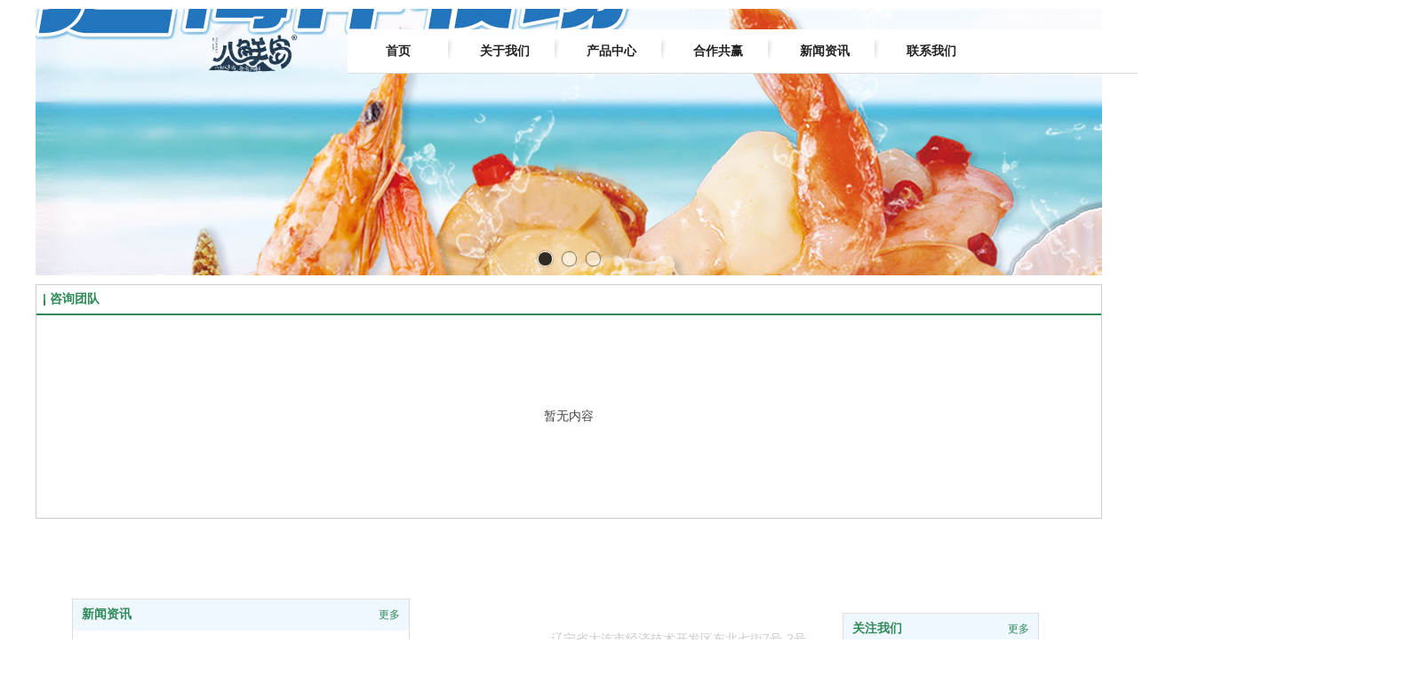

--- FILE ---
content_type: text/html;charset=gbk
request_url: http://www.dlbxd.com/dlbaxiandao/foot_4200185.html
body_size: 11302
content:
<!DOCTYPE html PUBLIC "-//W3C//DTD XHTML 1.0 Transitional//EN" "http://www.w3.org/TR/xhtml1/DTD/xhtml1-transitional.dtd">
<html xmlns="http://www.w3.org/1999/xhtml">
<head>
    <meta http-equiv="x-ua-compatible" content="IE=edge" />
    <meta http-equiv="Content-Type" content="text/html; charset=gbk" />
    <meta name="renderer" content="webkit|ie-comp|ie-stand">
    <meta name="applicable-device" content="pc" />
        <title>咨询团队_八鲜岛</title>
    <meta name="keywords" content="海鲜零食，海味零食，大连海鲜，即食小海鲜，即食大虾，即食扇贝，海鲜包，大虾包，大连即食海鲜，大连扇贝,八鲜岛" />
    <meta name="description" content="八鲜岛海洋生物食品有限公司成立于2005年，总部位于辽宁大连，主营产品为大连即食海鲜、各种火锅面海鲜包，即食海味零食，包括即食大虾、即食扇贝、即食鱼糜产品等。公司现招募全国合作伙伴，提供定制加工，OEM贴牌服务，招商热线4000588117。公司在大连长海县拥有2平方公里原生态海岛，4万余亩独立海域，原材料新鲜可靠。得了多项国家认证，并颁发了国家食品生产SC许可证，出口食品生产企业备案。" />
    <meta name="author" content="八鲜岛" />

    
                                    <script type="text/javascript" src="https://s.dlssyht.cn/plugins/public/js/cookies.js"></script>
            <script src="https://s.dlssyht.cn/plugins/public/js/jquery-1.7.1.min.js"></script>
            
<script type="text/javascript" src="https://s.dlssyht.cn/Language/Zh-cn/Language.js?0115"></script>            
    </head>
<body    data-chid="8" data-operate="0" data-bigclassid="0" data-type="1000" data-hyid="0" id="webBody"  data-copyid="0" data-copyuserid="1501719">

<div class="wrapper wrapper-1200" id="wrapper">
    
<script type="text/javascript">
    var moduleConfig = {};
</script>
<script type="text/javascript" src="https://s.dlssyht.cn/Language/Zh-cn/Language.js?0115"></script>
<script type="text/javascript">
    var ev123_no_edit = '';
    var websiteUserId = '2083407';
    var user_name = 'dlbaxiandao';
    var isTj = '1';
    var websiteUseCopyId = '1109';
    var user_level = 3;
    var agent_id = 18364;
    var channel_type = 1000;
    var channel_id = 8;
    var userSiteWidth = 1200;
    var is_action = false;
    var isParentWindow = false;
    var rowIds = "";
    var MJsData = {};
    var CURRENCY_SIGN = '￥';
    var tncode_div = null;
    var ALIYUN_OSS_DOMAIN = "https://s.dlssyht.cn/";
    var isTjModelSupportSearchBlankPage = "0";

    var GData = {
        SMAlbumIds   : "",
        SMAlbumSysIds: "",
        docSysIds    : "",
        tabAlertStrMs: "",
        allChId     : "8",
        wapDomain    : 'www.dlbxd.com',
        defaultLang    : 'chinese_simplified',
        end          : null,
        BAI_DU_MAP_AK : 'KfNSLxuGpyk9BBYHnSqZsYoKxn7MUGxX',
        customerService: null,
        customerServiceIsNew: 0,
        P_TOKEN_ID: '0'
    };
    var $pTranslateLanguageJson = [{"name":"简体中文","alias":"&#31616;&#20307;&#20013;&#25991;","value":"chinese_simplified"},{"name":"繁体中文","alias":"&#32321;&#20307;&#20013;&#25991;","value":"chinese_traditional"},{"name":"西班牙文","alias":"Espa&#241;a","value":"spanish"},{"name":"阿拉伯文","alias":"&#1593;&#1585;&#1576; .","value":"arabic"},{"name":"英文","alias":"English","value":"english"},{"name":"日文","alias":"&#26085;&#26412;","value":"japanese"},{"name":"法文","alias":"Fran&#231;ais","value":"french"},{"name":"俄文","alias":"&#1056;&#1086;&#1089;&#1089;&#1080;&#1103;","value":"russian"},{"name":"韩文","alias":"&#54620;&#44397;","value":"korean"},{"name":"德文","alias":"Deutschland","value":"deutsch"},{"name":"葡萄牙语","alias":"Portugal","value":"portuguese"},{"name":"波斯语","alias":"&#1662;&#1585;&#1587;&#1740;&#1575;","value":"persian"},{"name":"希腊语","alias":"&#917;&#955;&#955;&#940;&#948;&#945;","value":"greek"},{"name":"土耳其语","alias":"T&#252;rk&#231;e","value":"turkish"},{"name":"泰语","alias":"&#3616;&#3634;&#3625;&#3634;&#3652;&#3607;&#3618;","value":"thai"},{"name":"越南语","alias":"Vi&#7879;t Nam","value":"vietnamese"},{"name":"意大利语","alias":"Italia","value":"italian"},{"name":"马来语","alias":"Malay","value":"malay"},{"name":"荷兰语","alias":"Nederland","value":"dutch"},{"name":"瑞典语","alias":"Sverige","value":"swedish"},{"name":"孟加拉语","alias":"&#2476;&#2494;&#2434;&#2482;&#2494;","value":"bengali"},{"name":"乌尔都语","alias":"&#1575;&#1608;&#1585;&#1583;&#1608;","value":"urdu"},{"name":"斯瓦希里语","alias":"Kiswahili","value":"swahili"},{"name":"匈牙利语","alias":"Magyarorsz&#225;g","value":"hungarian"},{"name":"波兰语","alias":"Polska","value":"polish"},{"name":"罗马尼亚语","alias":"Rom&#226;nia","value":"romanian"},{"name":"挪威语","alias":"Norge","value":"norwegian"},{"name":"丹麦语","alias":"Danmark","value":"danish"},{"name":"芬兰语","alias":"Suomi","value":"finnish"},{"name":"捷克语","alias":"&#268;e&#353;tina","value":"czech"},{"name":"斯洛伐克语","alias":"Slovensko","value":"slovak"},{"name":"克罗地亚语","alias":"Hrvatska","value":"croatian"},{"name":"拉脱维亚语","alias":"Latvija","value":"latvian"},{"name":"爱沙尼亚语","alias":"Eesti","value":"estonian"},{"name":"斯洛文尼亚语","alias":"Slovenija","value":"slovene"},{"name":"立陶宛语","alias":"Lietuva","value":"lithuanian"},{"name":"格鲁吉亚语","alias":"&#4310;&#4317;&#4320;&#4308;&#4310;&#4312;&#4304;world. kgm","value":"georgian"},{"name":"阿尔巴尼亚语","alias":"Shqip&#235;ria","value":"albanian"},{"name":"阿姆哈拉语","alias":"&#4768;&#4638;&#4651;","value":"amharic"},{"name":"阿塞拜疆语","alias":"Azerbaijan","value":"azerbaijani"}];

    if(GData.BAI_DU_MAP_AK){
        sessionStorage.setItem('BAI_DU_MAP_AK', GData.BAI_DU_MAP_AK)
    }
    sessionStorage.setItem('WAP_WEB', 0);

    var is_auto_parts_user = '0';
</script>
                    <link rel="stylesheet" href="https://s.dlssyht.cn/js/ev_popup/skin/skin.min.css?0115" />
<script type="text/javascript" src="https://s.dlssyht.cn/js/ev_popup/ev_popup.min.js?0115"></script>
<script type="text/javascript">
  function createLogin(trespass,userid){
      $.popup({
        type : 5,
        cName : "evPopupOpacity",
        head  : {yes:0},
        shade : {yes : 1, bgColor : '#000', opacity : 0.6, animate : {type : 1 , target : 0.6}, close : false},
        area  : {w:790,h:500},
        con   : {
          src : '/dom/alert_login.php?username=dlbaxiandao&trespass='+trespass+'&userid='+userid
        }
      });
  }
</script>
    <script type="text/javascript">
        var websiteHostPreg = /[\w][\w-]*\.(?:com\.cn|net\.cn|org\.cn|tj\.cn|sh\.cn|hn\.cn|com\.au|com\.pg|com\.tw|tw\.cn|com\.sg|com\.mo|co\.uk|co\.nz|co\.ke|fj\.cn|co\.th|co\.cn|jl\.cn|school\.nz|co\.jp|hk\.com|com\.hk|edu\.hk|cn\.com|gd\.cn|hk\.cn|bj\.cn|gx\.cn|bixiaokeji\.cn|com\.my|com|in|im|cm|ca|cn|cx|ch|cl|tw|kr|word|sg|it|itd|co|mo|net|org|gov|auto|poker|blue|green|studio|icu|cc|io|pl|plus|jp|de|biz|info|gold|today|chat|at|company|cool|fund|fans|team|beer|guru|social|run|ae|fit|luxe|video|black|yoga|art|hn|xyz|hk|us|mobi|wang|me|tax|so|top|law|win|vip|ltd|red|ru|nz|love|ac\.cn|gz\.cn|xn--55qw42g|xn--g2xx48c|xn--imr513n|xn--czru2d|xn--otu796d|xn--kput3i|xin|xn--1qqw23a|xn--3ds443g|xn--5tzm5g|city|shop|site|ai|tm|club|fun|online|cyou|space|cloud|world|sale|website|host|show|asia|center|link|gov\.cn|gs\.cn|keyun\.li|name|press|pro|work|tv|fr|kim|group|tech|store|capital|ren|vn|racing|ink|nl|pub|live|my|no|life|zone|one|games|bike|cafe|wiki|design|mba|es|fi|uk|ph|wtf|xn--zfr164b|xn--fiq228c5hs|xn--vhquv|xn--6qq986b3xl|xn--fiqs8s|xn--czr694b|xn--xhq521b|xn--ses554g|xn--hxt814e|xn--55qx5d|xn--io0a7i|xn--rhqv96g|xn--vuq861b|xn--3bst00m)(\/|$)/;
    </script>
    <script type="text/javascript" src="https://s.dlssyht.cn/js/VNew/public.js?0115"></script>
    <script type="text/javascript" src="https://s.dlssyht.cn/plugins/public/js/lightGallery/js/lightgallery-all.min.js?0115"></script>
    <link type="text/css" rel="stylesheet" href="https://s.dlssyht.cn/plugins/public/js/lightGallery/css/lightgallery.min.css?0115" />
    <link type="text/css" rel="stylesheet" href="https://s.dlssyht.cn/plugins/public/js/photoSphereViewer/index.min.css?0115" />

    <link type="text/css" rel="stylesheet" href="https://s.dlssyht.cn/plugins/public/js/imageViewer/viewer.min.css?0115" />
    <script async type="text/javascript" src="https://s.dlssyht.cn/plugins/public/js/imageViewer/viewer.min.js?0115"></script>
        <script type="text/javascript" src="https://s.dlssyht.cn/plugins/public/js/three/index.min.js?0115"></script>

    <script type="text/javascript" src="https://s.dlssyht.cn/plugins/public/js/photoSphereViewer/index.min.js?0115111"></script>
    <script type="text/javascript" src="https://s.dlssyht.cn/js/VNew/tj/jquery.scrollify.min.js?0115"></script>
        <script type="text/javascript" src="https://s.dlssyht.cn/js/VNew/tj/public_fun.js?0115"></script>
<link type="text/css" rel="stylesheet" href="https://s.dlssyht.cn/css/VNew/base.min.css?0115" />
<link type="text/css" rel="stylesheet" href="https://s.dlssyht.cn/css/VNew/animate.min.css?0115" />
<link type="text/css" rel="stylesheet" href="https://s.dlssyht.cn/css/VNew/icon_text/iconfont.min.css?0115" />
<link type="text/css" rel="stylesheet" href="https://s.dlssyht.cn/css/VNew/web_frame.css?0115" />
    <link type="text/css" rel="stylesheet" href="https://s.dlssyht.cn/css/VNew/inner_frame.min.css?0115" />
    <link type="text/css" rel="stylesheet" href="https://s.dlssyht.cn/templates/others28/css/skincolor.css?0115" />
<link type="text/css" rel="stylesheet" href="https://s.dlssyht.cn/templates/others28/css/webskin.css?0115" id="webSkinCss"/>
<link type="text/css" rel="stylesheet" href="https://s.dlssyht.cn/css/VNew/web_style/base_module_style.min.css?0115" />
            <link type="text/css" rel="stylesheet" href="/self_define/TJStyle.php?user_id=2083407&all_ch_id=8&channel_id=8&mids=145&random=1768848400" />
        <script type="text/javascript" src="https://s.dlssyht.cn/plugins/public/js/base64.min.js"></script>
    <script type="text/javascript" src="https://s.dlssyht.cn/plugins/public/js/json2.js"></script>
        <script id="languages_jquery_validationEngine_js" type="text/javascript" charset="gb2312" src="https://s.dlssyht.cn/js/posabsolute-jQuery-Validation-Engine-2c29415/js/languages/jquery.validationEngine-zh_CN.js?0115"></script>
    
                        <script id="chplayer_min_js" type="text/javascript" charset="utf-8" src="https://s.dlssyht.cn/plugins/public/js/chplayer/chplayer.js?0115"></script>
    
    
    <div class="customModuleRow headPublicModuleRow customModuleRowAbsolute "  id="row_42"    data-animated="0" >
        
        
        <div class="customModuleRowInner">
            <div class="CModulePA" style="height:0px;">
                    <div  data-fixed="0" data-fixedx="-1"  id="evMo_fBuLHY" class="ev-module-edit"     data-big="2" data-small="1" data-threetype="0" style="width:101px; height:60px; left:194px; top:29px; z-index:0;">
        <div class="ev-module-edit-box "  id="Mo_fBuLHY">
            <a href="###" >
                <div class="ev-pic ev-pic-1 " >
                    <img   src=""     class="default-img lazy-loading"  data-original-src="https://aimg8.dlssyht.cn/u/2083407/module/simplepicbackground/8101/16201042_1702350581.png?t=7282"  />
                    
                </div>
            </a>
        </div>
    </div>
            </div>
        </div>
    </div>

<link type="text/css" rel="stylesheet" id="sliding_verification_style_css" href="https://s.dlssyht.cn/plugins/public/js/slidingVerification/sliding_verification_style.css?0115" />
<script type="text/javascript" id="sliding_tn_code_js" src="https://s.dlssyht.cn/plugins/public/js/slidingVerification/sliding_tn_code.js?0115"></script>
<script type="text/javascript">
    
        function userUserLoginInfo() {
        return true;
    }
    </script>
<div class="fullSubNavBox" id="fullSubNavBox">
    
</div>
<div class="headFullXY" id="headFullXY">
    <div style="padding-top:1px; margin-bottom: -1px;"></div>
    
    
        <div class="absoluteModuleWrap" id="absolute_module_wrap" data-attr="l:80,h:0,c:0">
        <div class="absoluteModuleInner" id="absolute_module_inner">
            
                                
        
                        <div class="webNav" id="web_nav"  data-l="p:3,l:351,t:33,w:1200,wt:0"  style="  left: 351px; top: 33px; position:absolute; "  data-fixed="0" data-fixedx="-1"  data-numberflag="1" data-number="7"  data-sublayout="1">
<div class="navInner">
    <div class="nav nav_1011" id="nav" style="width:auto;" >
        <i class="NLeft"></i>
        <i class="NRight"></i>
        <div class="NMainBg"></div>
        <div class="NCenter">
          <dl class="NMain">
                        <dd  class="NItem NFirst"  data-subid="">
                <table class="NItemTable"><tr><td class="NItemL"></td><td class="NItemM">
                <a title="首页" href="/" ><span>首页</span></a>
                </td><td class="NItemR"></td></tr></table>            </dd>
        	<dd  class="NLine"></dd>
            
                        
                                  <dd class="NItem "  data-subid="">
              
                <table class="NItemTable"><tr>
                    <td class="NItemL"></td>
                    <td class="NItemM"><a href="/dlbaxiandao/bk_23936663.html"  title="关于我们">
                        <span>关于我们</span>
                    </a></td>
                    <td class="NItemR"></td>
                </tr></table>
                
            </dd>
            <dd class="NLine"></dd>            
                                  <dd class="NItem "  data-subid="">
              
                <table class="NItemTable"><tr>
                    <td class="NItemL"></td>
                    <td class="NItemM"><a href="/dlbaxiandao/products/23936660_0_0_1.html"  title="产品中心">
                        <span>产品中心</span>
                    </a></td>
                    <td class="NItemR"></td>
                </tr></table>
                
            </dd>
            <dd class="NLine"></dd>            
                                  <dd class="NItem "  data-subid="">
              
                <table class="NItemTable"><tr>
                    <td class="NItemL"></td>
                    <td class="NItemM"><a href="/dlbaxiandao/bk_23936661.html"  title="合作共赢">
                        <span>合作共赢</span>
                    </a></td>
                    <td class="NItemR"></td>
                </tr></table>
                
            </dd>
            <dd class="NLine"></dd>            
                                  <dd class="NItem "  data-subid="">
              
                <table class="NItemTable"><tr>
                    <td class="NItemL"></td>
                    <td class="NItemM"><a href="/dlbaxiandao/vip_doc/23936662_0_0_1.html"  title="新闻资讯">
                        <span>新闻资讯</span>
                    </a></td>
                    <td class="NItemR"></td>
                </tr></table>
                
            </dd>
            <dd class="NLine"></dd>            
                                  <dd class="NItem "  data-subid="">
              
                <table class="NItemTable"><tr>
                    <td class="NItemL"></td>
                    <td class="NItemM"><a href="/dlbaxiandao/bk_23936664.html"  title="联系我们">
                        <span>联系我们</span>
                    </a></td>
                    <td class="NItemR"></td>
                </tr></table>
                
            </dd>
                                    
                    </dl>
      </div>
    </div>
</div>
</div>
                            </div>
</div>
        
    
    

    

        <div class="nav-wrap" id="navWrap">
            </div>
    
          <div class="bannerArea" id="banner_area" >
    <div class="bannerCon">
      <div class="ev-banner-module banner-smallpic-style-0" data-canvas-type="0" data-effect-type="8" data-auto-time="6" data-duration-time="1">
        <div class="ev-banner-inner">
          <div class="canvas-area canvas-style-0"></div>
          <div class="piclist-area">
            <ul class="piclist-box">
                                                    <li class="list-item">
                                                <div class="pic-item"  data-imgurl="https://aimg8.dlssyht.cn/u/2083407/ev_user_module_content_tmp/9037/18072685_1722587175.jpg?t=1360" style="background-color:transparent;background-image: url('//aimg8.dlszyht.net.cn/tj/public_pic/loading-wait-bg.gif');"><a  ></a></div>
                                            </li>
                                    <li class="list-item">
                                                <div class="pic-item"  data-imgurl="https://aimg8.dlssyht.cn/u/2083407/ev_user_module_content_tmp/2020_12_31/tmp1609393743_2083407_s.jpg" style="background-color:#ffffff;background-image: url('//aimg8.dlszyht.net.cn/tj/public_pic/loading-wait-bg.gif');"><a  ></a></div>
                                            </li>
                                    <li class="list-item">
                                                <div class="pic-item"  data-imgurl="https://aimg8.dlssyht.cn/u/2083407/ev_user_module_content_tmp/2020_12_31/tmp1609393156_2083407_s.jpg" style="background-color:#ffffff;background-image: url('//aimg8.dlszyht.net.cn/tj/public_pic/loading-wait-bg.gif');"><a  ></a></div>
                                            </li>
                                            </ul>
          </div>

                  </div>
        
              <div class="ctrl-sidebar-area sidebar-style-105" data-skin="105">
          <div class="sidebar-box">
            <span class="sidebar-inner">
                                                    <em><i>1</i></em>
                                    <em><i>2</i></em>
                                    <em><i>3</i></em>
                                            </span>
          </div>
        </div>
      
            </div>
    </div>
  </div>
    
        </div>

<div class="mainContainer q nyMainContainer" id="main_container">


                
    <div class="addContainer q" id="add_container" data-attr="h:0">
        
                

                                                                    <div class="customModuleRow "  id="row_595"  >
                                                <div class="customModuleRowInner">
                            <div class="CModulePC">
                                                                                                                                                                <div class="CModulePCLeft PCRight" data-width="1210" style="width:1210px;">                                                                <div data-width="1200"  style="width:1200px; "  class="customModule"  >
                                <div data-width="1198"
                                                                        style="width:1198px; "                                    class="Mo Mo_1015
                                                                        "
                                                                        id="Mo_406"
                                                                    >
                                <table class="MoT"><tbody>
                                    <tr>
                                        <td class="MoTL"></td>
                                        <td class="MoTM"></td>
                                        <td class="MoTR"></td>
                                    </tr>
                                    </tbody></table>
                                <table class="MoHead "><tbody>
                                    <tr>
                                        <td class="MoHeadL"></td>
                                        <td valign="top" class="MoHeadM">
                                            <table class="MoName">
                                                <tbody>
                                                <tr>
                                                    <td valign="top" class="MoNameL"></td>
                                                    <td valign="top" class="MoNameM">
                                                                                                                <strong class="NameTxt"><a >咨询团队</a></strong>
                                                                                                            </td>
                                                    <td valign="top" class="MoNameR"></td>
                                                </tr>
                                                </tbody>
                                            </table>
                                            <span class="MoMore">
                                                                                                                    </span>
                                        </td>
                                        <td class="MoHeadR"></td>
                                    </tr>
                                    </tbody></table>

                                                                <table class="MoBody"><tbody>
                                    <tr>
                                        <td class="MoBodyL"></td>
                                        <td valign="top" class="MoBodyM">
                                            <div data-width="1188"  style="width:1188px; " class="MoBodyC">
                                            <div class="FC_Con2"><p class="noContent">&#26242;&#26080;&#20869;&#23481;</p></div>
                                                                            </div>
                                </td>
                                <td class="MoBodyR"></td>
                                </tr>
                                </tbody></table>
                                
                                <table class="MoB"><tbody>
                                    <tr>
                                        <td class="MoBL"></td>
                                        <td class="MoBM"></td>
                                        <td class="MoBR"></td>
                                    </tr>
                                    </tbody></table>
                                </div>
                                </div>
                                                                                                                                                                </div>
                                                                                                                            </div>
                        </div>
                    </div>
                            
                    
    </div>
</div>

    
<div class="customModuleRow footPublicModuleRow customModuleRowAbsolute "  id="row_43"    data-animated="0" >
        
        
        <div class="customModuleRowInner">
            <div class="CModulePA" style="height:367px;">
                    <div   style="width:219px; height:193px; left:908px; top:96px; z-index:10;" class="customModule  load-animate" data-animate-name="fadeInUp" data-animate-duration="1.00s" data-animate-delay="0.10s"   >
        <div style="width:219px;  height:193px;" class="Mo copyMo_1501719_2" data-classname="copyMo_1501719_2" id="Mo_35">
            
                <table class="MoT">
                    <tbody>
                        <tr>
                            <td class="MoTL"></td>
                            <td class="MoTM"></td>
                            <td class="MoTR"></td>
                        </tr>
                    </tbody>
                </table>
            
                <table class="MoHead">
        <tbody>
            <tr>
                <td class="MoHeadL"></td>
                <td valign="top" class="MoHeadM">
                    <table class="MoName">
                        <tbody>
                            <tr>
                                <td valign="top" class="MoNameL"></td>
                                <td valign="top" class="MoNameM">
                                    <strong class="NameTxt">
                                            <a  href="###">
                                                关注我们
                                            </a>
                                    </strong>
                                </td>
                                <td valign="top" class="MoNameR"></td>
                            </tr>
                        </tbody>
                    </table>
                    <span class="MoMore">
                        <a  href="###">&#26356;&#22810;</a>
                    </span>
                </td>
                <td class="MoHeadR"></td>
            </tr>
        </tbody>
    </table>
                <table class="MoBody">
        <tbody>
            <tr>
                <td class="MoBodyL"></td>
                <td valign="top" class="MoBodyM">
                    <div style="width:219px;  height:193px;" class="MoBodyC">
                        <div class="pic-text-list-module pic-text-list-module-3 "     data-move="0" data-axis="0" data-speed="0" data-type="0" id="prolist_38614" data-interact="a:0,t:0" >
  <ul class="q ">
    <li>
  <div class="inner" style="padding:5px 33px;" data-p="l:33,t:5">
    <a class="pics "   >
      <span class="pic "  style=" width:150px; height:150px;">
        <table><tr><td>
          <img     alt="微信公众号"  src=""     class=" lazy-loading"  data-original-src="https://aimg8.dlssyht.cn/u/2083407/module_pic_con/800_1500/2083407/3061/6121125_1623562083.jpg?x-oss-process=image/resize,m_lfit,w_150,h_150,limit_0"  />
        </td></tr></table>
        
      </span>
    </a>
    <div class="pic-attr" style="width:150px;">
      
      <h3 class="pic-title">
        <a class=""  >微信公众号</a>
      </h3>
      
    </div>
  </div>
</li>
  </ul>
</div>

                    </div>
                </td>
                <td class="MoBodyR"></td>
            </tr>
        </tbody>
    </table>
            
                <table class="MoB">
                    <tbody>
                        <tr>
                            <td class="MoBL"></td>
                            <td class="MoBM"></td>
                            <td class="MoBR"></td>
                        </tr>
                    </tbody>
                </table>
            
        </div>
    </div>    <div   style="width:378px; height:328px; left:41px; top:80px; z-index:13;" class="customModule "    >
        <div style="width:378px;  height:328px;" class="Mo copyMo_1501719_1" data-classname="copyMo_1501719_1" id="Mo_34">
            
                <table class="MoT">
                    <tbody>
                        <tr>
                            <td class="MoTL"></td>
                            <td class="MoTM"></td>
                            <td class="MoTR"></td>
                        </tr>
                    </tbody>
                </table>
            
                <table class="MoHead">
        <tbody>
            <tr>
                <td class="MoHeadL"></td>
                <td valign="top" class="MoHeadM">
                    <table class="MoName">
                        <tbody>
                            <tr>
                                <td valign="top" class="MoNameL"></td>
                                <td valign="top" class="MoNameM">
                                    <strong class="NameTxt">
                                            <a  href="/dlbaxiandao/vip_doc/23936662_0_0_1.html">
                                                新闻资讯
                                            </a>
                                    </strong>
                                </td>
                                <td valign="top" class="MoNameR"></td>
                            </tr>
                        </tbody>
                    </table>
                    <span class="MoMore">
                        <a  href="/dlbaxiandao/vip_doc/23936662_0_0_1.html">&#26356;&#22810;</a>
                    </span>
                </td>
                <td class="MoHeadR"></td>
            </tr>
        </tbody>
    </table>
                <table class="MoBody">
        <tbody>
            <tr>
                <td class="MoBodyL"></td>
                <td valign="top" class="MoBodyM">
                    <div style="width:378px;  height:328px;" class="MoBodyC">
                            <div class="pic-text-list-module pic-text-list-module-1  ev-sys-doc-module"     data-move="0" data-axis="0" data-speed="0" data-type="0" id="prolist_38613" data-interact="a:0,t:0" >
        <ul class="q ">
            <li>
  <div class="inner">
          <a class="pics "   href="/dlbaxiandao/vip_doc/30479774.html" >
        <span class="pic "  style="width:60px; height:60px;">
          <table><tr><td>
            <img     alt="水土保持方案报告表及承诺书"  src=""     class=" lazy-loading"  data-original-src="https://aimg8.dlssyht.cn/ev_user_doc_content/800_1500/2083407/15240/30479774_4.png?x-oss-process=image/resize,m_lfit,w_60,h_60,limit_0"  />
          </td></tr></table>
          
        </span>
      </a>
    <div class="pic-attr">
      <h3 class="pic-title">
        <a class=""   href="/dlbaxiandao/vip_doc/30479774.html" >水土保持方案报告表及承诺书</a>
      </h3>
      
      <div class="pic-intro"></div>
      
    </div>
  </div>
</li><li>
  <div class="inner">
          <a class="pics "   href="/dlbaxiandao/vip_doc/30406183.html" >
        <span class="pic "  style="width:60px; height:60px;">
          <table><tr><td>
            <img     alt="年底续命全靠它！这口“深海弹跳”专治12月emo，"  src=""     class=" lazy-loading"  data-original-src="https://aimg8.dlssyht.cn/ev_user_doc_content/800_1500/2083407/15204/30406183_4.png?x-oss-process=image/resize,m_lfit,w_60,h_60,limit_0"  />
          </td></tr></table>
          
        </span>
      </a>
    <div class="pic-attr">
      <h3 class="pic-title">
        <a class=""   href="/dlbaxiandao/vip_doc/30406183.html" >年底续命全靠它！这口“深海弹跳”专治12月emo，</a>
      </h3>
      
      <div class="pic-intro"></div>
      
    </div>
  </div>
</li><li>
  <div class="inner">
          <a class="pics "   href="/dlbaxiandao/vip_doc/30371560.html" >
        <span class="pic "  style="width:60px; height:60px;">
          <table><tr><td>
            <img     alt="别emo了！你的冬日快乐，被我们“锁”在海里了！"  src=""     class=" lazy-loading"  data-original-src="https://aimg8.dlssyht.cn/ev_user_doc_content/800_1500/2083407/15186/30371560_4.jpg?x-oss-process=image/resize,m_lfit,w_60,h_60,limit_0"  />
          </td></tr></table>
          
        </span>
      </a>
    <div class="pic-attr">
      <h3 class="pic-title">
        <a class=""   href="/dlbaxiandao/vip_doc/30371560.html" >别emo了！你的冬日快乐，被我们“锁”在海里了！</a>
      </h3>
      
      <div class="pic-intro"></div>
      
    </div>
  </div>
</li>
        </ul>
    </div>
    
                    </div>
                </td>
                <td class="MoBodyR"></td>
            </tr>
        </tbody>
    </table>
            
                <table class="MoB">
                    <tbody>
                        <tr>
                            <td class="MoBL"></td>
                            <td class="MoBM"></td>
                            <td class="MoBR"></td>
                        </tr>
                    </tbody>
                </table>
            
        </div>
    </div>    <div  id="evMo_YnnTNj" class="ev-module-edit"     data-big="2" data-small="1" data-threetype="0" style="width:21px; height:27px; left:531px; top:80px; z-index:1;">
        <div class="ev-module-edit-box "  id="Mo_YnnTNj">
            <a href="###" >
                <div class="ev-pic ev-pic-1 " >
                    <img   src=""     class="default-img lazy-loading"  data-original-src="https://aimg8.dlssyht.cn/u/2083407/module/simplepicbackground/2083407/1955/3909296_1609307765.png?x-oss-process=image/resize,m_fixed,w_21,h_27,limit_0"  />
                    
                </div>
            </a>
        </div>
    </div>    <div  id="evMo_ZIbHfU" class="ev-module-edit"     data-big="1" data-small="4" data-threetype="0" style="width:92px; height:23px; left:577px; top:77px; z-index:2;">
        <div class="ev-module-text ev-module-edit-box load-animate" data-animate-name="fadeInUp" data-animate-duration="1.00s" data-animate-delay="0.10s" id="Mo_ZIbHfU">
           <h4 class="ev-text-title-4"><span style="font-size:18px;color:#FFFFFF;">ADRESS</span> </h4>
        </div>
    </div>    <div  id="evMo_5IqxZN" class="ev-module-edit"     data-big="1" data-small="8" data-threetype="0" style="width:294px; height:29px; left:580px; top:116px; z-index:3;">
        <div class="ev-module-text ev-module-edit-box load-animate" data-animate-name="fadeInUp" data-animate-duration="1.00s" data-animate-delay="0.10s" id="Mo_5IqxZN">
           <p class="ev-text-article-4"><span style="font-size: 14px; color: rgb(204, 204, 204);">辽宁省大连市经济技术开发区东北七街7号-2号</span></p>
        </div>
    </div>    <div  id="evMo_IjTqcC" class="ev-module-edit"     data-big="2" data-small="1" data-threetype="0" style="width:21px; height:25px; left:531px; top:164px; z-index:4;">
        <div class="ev-module-edit-box "  id="Mo_IjTqcC">
            <a href="###" >
                <div class="ev-pic ev-pic-1 " >
                    <img   src=""     class="default-img lazy-loading"  data-original-src="https://aimg8.dlssyht.cn/u/2083407/module/simplepicbackground/2083407/1955/3909321_1609307781.png?x-oss-process=image/resize,m_fixed,w_21,h_25,limit_0"  />
                    
                </div>
            </a>
        </div>
    </div>    <div  id="evMo_5zpMBy" class="ev-module-edit"     data-big="1" data-small="4" data-threetype="0" style="width:89px; height:27px; left:580px; top:163px; z-index:5;">
        <div class="ev-module-text ev-module-edit-box load-animate" data-animate-name="fadeInUp" data-animate-duration="1.00s" data-animate-delay="0.10s" id="Mo_5zpMBy">
           <h4 class="ev-text-title-4"><span style="font-size: 18px; color: rgb(255, 255, 255);">PHONE</span> </h4>
        </div>
    </div>    <div  id="evMo_TQcZKd" class="ev-module-edit"     data-big="1" data-small="8" data-threetype="0" style="width:328px; height:31px; left:580px; top:194px; z-index:6;">
        <div class="ev-module-text ev-module-edit-box load-animate" data-animate-name="fadeInUp" data-animate-duration="1.00s" data-animate-delay="0.10s" id="Mo_TQcZKd">
           <p class="ev-text-article-4"><span style="font-size: 14px; color: rgb(204, 204, 204);">4000-588-117&nbsp;&nbsp; 0411-87342299/87342399</span></p>
        </div>
    </div>    <div  id="evMo_4sGe9o" class="ev-module-edit"     data-big="2" data-small="1" data-threetype="0" style="width:22px; height:18px; left:531px; top:248px; z-index:7;">
        <div class="ev-module-edit-box "  id="Mo_4sGe9o">
            <a href="###" >
                <div class="ev-pic ev-pic-1 " >
                    <img   src=""     class="default-img lazy-loading"  data-original-src="https://aimg8.dlssyht.cn/u/2083407/module/simplepicbackground/2083407/1955/3909358_1609307799.png?x-oss-process=image/resize,m_fixed,w_22,h_18,limit_0"  />
                    
                </div>
            </a>
        </div>
    </div>    <div  id="evMo_Ixu2bF" class="ev-module-edit"     data-big="1" data-small="4" data-threetype="0" style="width:126px; height:23px; left:580px; top:248px; z-index:8;">
        <div class="ev-module-text ev-module-edit-box load-animate" data-animate-name="fadeInUp" data-animate-duration="1.00s" data-animate-delay="0.10s" id="Mo_Ixu2bF">
           <span style="color: rgb(255, 255, 255);"><span style="font-size: 18px; color: rgb(255, 255, 255);">WORK TIME</span></span>
        </div>
    </div>    <div  id="evMo_quoncN" class="ev-module-edit"     data-big="1" data-small="8" data-threetype="0" style="width:201px; height:34px; left:580px; top:285px; z-index:9;">
        <div class="ev-module-text ev-module-edit-box load-animate" data-animate-name="fadeInUp" data-animate-duration="1.00s" data-animate-delay="0.10s" id="Mo_quoncN">
           <p class="ev-text-article-4"><span style="font-size: 14px; color: rgb(204, 204, 204);">工作时间：早8:00——晚20:00</span> </p>
        </div>
    </div>    <div  id="evMo_LfBl7F" class="ev-module-edit"     data-big="1" data-small="4" data-threetype="0" style="width:119px; height:35px; left:41px; top:35px; z-index:11;">
        <div class="ev-module-text ev-module-edit-box load-animate" data-animate-name="fadeInUp" data-animate-duration="1.00s" data-animate-delay="0.10s" id="Mo_LfBl7F">
           <h4 class="ev-text-title-4"><span style="font-size: 18px; color: rgb(255, 255, 255);">新闻中心</span> </h4>
        </div>
    </div>    <div  id="evMo_xdpvD" class="ev-module-edit"     data-big="1" data-small="4" data-threetype="0" style="width:133px; height:46px; left:962px; top:266px; z-index:12;">
        <div class="ev-module-text ev-module-edit-box load-animate" data-animate-name="fadeInUp" data-animate-duration="1.00s" data-animate-delay="0.10s" id="Mo_xdpvD">
           <h4 class="ev-text-title-4"><span style="font-size: 14px; color: rgb(255, 255, 255);"><span style="font-size: 14px; color: rgb(255, 255, 255);">扫码关注微信公众号</span></span></h4>
        </div>
    </div>
            </div>
        </div>
    </div>

                            <div class="footer" id="footer"    >
            <div class="footerConArea">
                <div class="footerCon">
                                            <div class="footerNav" id="footer_nav">
                                                                                                <a  href="/dlbaxiandao/foot_4200181.html">关于我们</a><em>|</em>                                                                    <a  href="/dlbaxiandao/foot_4200182.html">经典案例</a><em>|</em>                                                                    <a  href="/dlbaxiandao/foot_4200183.html">新闻动态</a><em>|</em>                                                                    <a  href="/dlbaxiandao/foot_4200184.html">服务项目</a><em>|</em>                                                                    <a  href="/dlbaxiandao/foot_4200185.html">咨询团队</a><em>|</em>                                                                    <a  href="/dlbaxiandao/foot_4200186.html">联系我们</a>                                                                                    </div>
                                        <div class="copyright" id="copyright">
                        <p>Copyright &nbsp;2014-2025,All rights reserved</p>
                                                    <center id="c2"></center>
                                            </div>
                </div>
            </div>
            <div class="footerBg"></div>
        </div>
    
    <script type="text/javascript">
    $("body").attr('id','webBody');
    wsf.fullRow.countMoPosition();
</script>

        


    

    
            <a class="backTop_Z" id="backTop" onclick="backTop();" href="javascript:;" title="返回顶部"></a>
    
<script type="text/javascript">
    window.onscroll=function(){
        var winTop_1=document.documentElement.scrollTop;
        var winTop_2=document.body.scrollTop;
        var winTop;
        (winTop_1>winTop_2)?winTop=winTop_1:winTop=winTop_2;
        if(winTop>0){
            $("#backTop").css({'display':'block'});
        }
        if(winTop == 0){
            $("#backTop").css({'display':'none'});
        }
    }
</script>


<script type="text/javascript">
    var ev_log_userid = '2083407';
    var is_edit='';
    var channel_id='8';
    var hide_qu_ids=[];
    var hide_qu_ids_seted=[];
    var hide_big_qu_ids=[];
    var is_move=0;
</script>
<script src="https://s.dlssyht.cn/plugins/public/js/md5.js"></script>
<script src="https://s.dlssyht.cn/js/site_stats.js?0115" id="SiteStats" data-val="0"></script>


        
	                                                        <script type="text/javascript" src="https://s.dlssyht.cn/js/VNew/pc/self_edit_public.js?0115"></script>
                                <script type="text/javascript" src="https://s.dlssyht.cn/include/self_edit_set.js?0115"></script>
                                    	                <script language="javascript">

	$(function() {
				$("a[href$='#_blank']").attr('target','_blank');
				//$("a[href^='http://']").attr('target','_blank');
		$("a[href$='#_blank']").each(function(){
			var tmp_url=$(this).attr('href').slice(0,-7);
			$(this).attr('href',tmp_url);
		});
		$(".Container_edit").attr('target','_top');

		$(".editor_content_air").find('img').each(function(){
			var that = $(this),
					thatp = that.parents(".editor_content_air").parent();
			if(that.width() > thatp.width()){
				that.wrap('<div style="width:100%; overflow-y:auto;"></div>');
			}
		});

	});
</script>


  <script>
      (function(){
          var bp = document.createElement('script');
          var curProtocol = window.location.protocol.split(':')[0];
          if (curProtocol === 'https') {
              bp.src = 'https://zz.bdstatic.com/linksubmit/push.js';
          }
          else {
              bp.src = 'http://push.zhanzhang.baidu.com/push.js';
          }
          var s = document.getElementsByTagName("script")[0];
          s.parentNode.insertBefore(bp, s);
      })();
  </script>


    
    
    <script type="text/javascript">
        $(function() {
            $("body").on("click", ".fieldTypeUploadFile", function() {
                var id = $(this).data("id");
                if (!id) {
                    return false;
                }

                $.popup({
                            type: 5,
                            head: {"text": $(this).data("name")},
                            area: {w: 600, h: 400},
                            con : {
                                src: "/dom/FormFile.php?username=dlbaxiandao&field_id="+ id
                            }
                        });
            });
        });

        function updateFormFieldUploadfile(fieldId, filePath) {
            jQuery("#field_"+ fieldId).validationEngine('hide')
            $("#field_"+ fieldId).css("background-image", "none");
            $("#field_"+ fieldId).val(filePath);
        }
    </script>

    
    
    <img id="pcCountImg" alt="seo" style="width: 0;height: 0; position: absolute;left:-1000px;top: -1000px">
    <img id="countTimeImg" alt="seo" style="width: 0;height: 0; position: absolute;left:-1000px;top: -1000px">
    <script type="text/javascript">
        $(function(){
            $('#pcCountImg').attr('src',"/images/stat.png?username=dlbaxiandao&client=pc&url="+encodeURI(window.location.href)+"&t=1768848400&new=1&userid=2083407&uv_id=f5ace5105401e19adeb549939f2f2eaf&session_id=614qcjqet3kuqd3lgfb81dbmq0&search_engine_referer=&title="+encodeURI($("title").text()));
            // 访问时长统计1
            setInterval(function(){
                $('#countTimeImg').attr('src', "/images/count_time.png?t="+Math.random()+"&new=1");
            },60000);
        });
    </script>



</div>




<script type="text/javascript">
    $(function(){
        if($('#select2').length){
            var mobile_class = $('#mobile').attr('class');
            $('#select2').change(function(){
                var val =$(this).val();
                if(val != '+86'){
                    $('#mobile').attr('class','text-input validate[required]');
                }else{
                    $('#mobile').attr('class',mobile_class);
                }
            })
        }
        var vs = $(".video-js").attr("style");
        setTimeout(function(){
            $(".video-js").attr("style",$(".video-js").attr("style")+vs);
        },1000)
    })
</script>
</body>


</html>

--- FILE ---
content_type: text/html;charset=gbk
request_url: http://www.dlbxd.com/Public/UserOperate.php
body_size: 414
content:
{"ip":"4","pv":"13"}